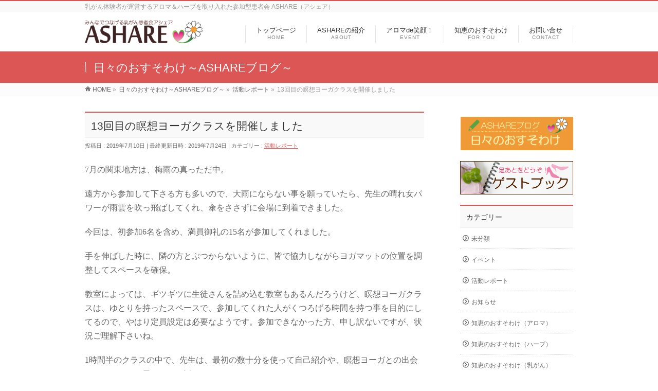

--- FILE ---
content_type: text/html; charset=UTF-8
request_url: http://ashare.jpn.org/event_report/20190706yoga/
body_size: 51104
content:
<!DOCTYPE html>
<!--[if IE]>
<meta http-equiv="X-UA-Compatible" content="IE=Edge">
<![endif]-->
<html xmlns:fb="http://ogp.me/ns/fb#" lang="ja">
<head>
<meta charset="UTF-8" />
<title>13回目の瞑想ヨーガクラスを開催しました | アロマ＆ハーブの乳がん患者会　ASHARE</title>
<link rel="start" href="http://ashare.jpn.org" title="HOME" />

<!--[if lte IE 8]>
<link rel="stylesheet" type="text/css" media="all" href="http://ashare.jpn.org/wp-content/themes/biz-vektor-child/style_oldie.css" />
<![endif]-->
<meta id="viewport" name="viewport" content="width=device-width, initial-scale=1">
<!--[if lt IE 9]><script src="http://ashare.jpn.org/wp-content/themes/biz-vektor/js/html5.js"></script><![endif]-->
<meta name="keywords" content="ASHARE,乳がん,患者会,アロマテラピー,アロマ,ハーブ,ヨガ,乳がん患者向けヨガ" />

<!-- All in One SEO Pack 2.3.11.3 by Michael Torbert of Semper Fi Web Design[-1,-1] -->
<meta name="description"  content="7月の関東地方は、梅雨の真っただ中。 遠方から参加して下さる方も多いので、大雨にならない事を願っていたら、先生の晴れ女パワーが雨雲を吹っ飛ばしてくれ、傘をささずに会場に到着できました。 今回は、初参加6名を含め、満員御礼の15名が参加してくれました。 手を伸ばした時に、隣の方とぶつからないように、皆で" />

<link rel="canonical" href="http://ashare.jpn.org/event_report/20190706yoga/" />
			<script>
			(function(i,s,o,g,r,a,m){i['GoogleAnalyticsObject']=r;i[r]=i[r]||function(){
			(i[r].q=i[r].q||[]).push(arguments)},i[r].l=1*new Date();a=s.createElement(o),
			m=s.getElementsByTagName(o)[0];a.async=1;a.src=g;m.parentNode.insertBefore(a,m)
			})(window,document,'script','//www.google-analytics.com/analytics.js','ga');

			ga('create', 'UA-75097817-1', 'auto');
			
			ga('send', 'pageview');
			</script>
<!-- /all in one seo pack -->
<link rel='dns-prefetch' href='//maxcdn.bootstrapcdn.com' />
<link rel='dns-prefetch' href='//fonts.googleapis.com' />
<link rel='dns-prefetch' href='//s.w.org' />
<link rel="alternate" type="application/rss+xml" title="アロマ＆ハーブの乳がん患者会　ASHARE &raquo; フィード" href="http://ashare.jpn.org/feed/" />
<link rel="alternate" type="application/rss+xml" title="アロマ＆ハーブの乳がん患者会　ASHARE &raquo; コメントフィード" href="http://ashare.jpn.org/comments/feed/" />
<link rel="alternate" type="application/rss+xml" title="アロマ＆ハーブの乳がん患者会　ASHARE &raquo; 13回目の瞑想ヨーガクラスを開催しました のコメントのフィード" href="http://ashare.jpn.org/event_report/20190706yoga/feed/" />
<meta name="description" content="7月の関東地方は、梅雨の真っただ中。遠方から参加して下さる方も多いので、大雨にならない事を願っていたら、先生の晴れ女パワーが雨雲を吹っ飛ばしてくれ、傘をささずに会場に到着できました。今回は、初参加6名を含め、満員御礼の15名が参加してくれました。手を伸ばした時に、隣の方とぶつからないように、皆で協力しながらヨガマットの位置を調整してスペースを確保。教室によっては、ギツギツに生徒さんを詰め込む教室もあるんだろうけど、瞑想ヨーガクラスは、ゆとりを持" />
<style type="text/css">.keyColorBG,.keyColorBGh:hover,.keyColor_bg,.keyColor_bg_hover:hover{background-color: #dd5656;}.keyColorCl,.keyColorClh:hover,.keyColor_txt,.keyColor_txt_hover:hover{color: #dd5656;}.keyColorBd,.keyColorBdh:hover,.keyColor_border,.keyColor_border_hover:hover{border-color: #dd5656;}.color_keyBG,.color_keyBGh:hover,.color_key_bg,.color_key_bg_hover:hover{background-color: #dd5656;}.color_keyCl,.color_keyClh:hover,.color_key_txt,.color_key_txt_hover:hover{color: #dd5656;}.color_keyBd,.color_keyBdh:hover,.color_key_border,.color_key_border_hover:hover{border-color: #dd5656;}</style>
		<script type="text/javascript">
			window._wpemojiSettings = {"baseUrl":"https:\/\/s.w.org\/images\/core\/emoji\/2.3\/72x72\/","ext":".png","svgUrl":"https:\/\/s.w.org\/images\/core\/emoji\/2.3\/svg\/","svgExt":".svg","source":{"concatemoji":"http:\/\/ashare.jpn.org\/wp-includes\/js\/wp-emoji-release.min.js?ver=4.8.25"}};
			!function(t,a,e){var r,i,n,o=a.createElement("canvas"),l=o.getContext&&o.getContext("2d");function c(t){var e=a.createElement("script");e.src=t,e.defer=e.type="text/javascript",a.getElementsByTagName("head")[0].appendChild(e)}for(n=Array("flag","emoji4"),e.supports={everything:!0,everythingExceptFlag:!0},i=0;i<n.length;i++)e.supports[n[i]]=function(t){var e,a=String.fromCharCode;if(!l||!l.fillText)return!1;switch(l.clearRect(0,0,o.width,o.height),l.textBaseline="top",l.font="600 32px Arial",t){case"flag":return(l.fillText(a(55356,56826,55356,56819),0,0),e=o.toDataURL(),l.clearRect(0,0,o.width,o.height),l.fillText(a(55356,56826,8203,55356,56819),0,0),e===o.toDataURL())?!1:(l.clearRect(0,0,o.width,o.height),l.fillText(a(55356,57332,56128,56423,56128,56418,56128,56421,56128,56430,56128,56423,56128,56447),0,0),e=o.toDataURL(),l.clearRect(0,0,o.width,o.height),l.fillText(a(55356,57332,8203,56128,56423,8203,56128,56418,8203,56128,56421,8203,56128,56430,8203,56128,56423,8203,56128,56447),0,0),e!==o.toDataURL());case"emoji4":return l.fillText(a(55358,56794,8205,9794,65039),0,0),e=o.toDataURL(),l.clearRect(0,0,o.width,o.height),l.fillText(a(55358,56794,8203,9794,65039),0,0),e!==o.toDataURL()}return!1}(n[i]),e.supports.everything=e.supports.everything&&e.supports[n[i]],"flag"!==n[i]&&(e.supports.everythingExceptFlag=e.supports.everythingExceptFlag&&e.supports[n[i]]);e.supports.everythingExceptFlag=e.supports.everythingExceptFlag&&!e.supports.flag,e.DOMReady=!1,e.readyCallback=function(){e.DOMReady=!0},e.supports.everything||(r=function(){e.readyCallback()},a.addEventListener?(a.addEventListener("DOMContentLoaded",r,!1),t.addEventListener("load",r,!1)):(t.attachEvent("onload",r),a.attachEvent("onreadystatechange",function(){"complete"===a.readyState&&e.readyCallback()})),(r=e.source||{}).concatemoji?c(r.concatemoji):r.wpemoji&&r.twemoji&&(c(r.twemoji),c(r.wpemoji)))}(window,document,window._wpemojiSettings);
		</script>
		<style type="text/css">
img.wp-smiley,
img.emoji {
	display: inline !important;
	border: none !important;
	box-shadow: none !important;
	height: 1em !important;
	width: 1em !important;
	margin: 0 .07em !important;
	vertical-align: -0.1em !important;
	background: none !important;
	padding: 0 !important;
}
</style>
<link rel='stylesheet' id='contact-form-7-css'  href='http://ashare.jpn.org/wp-content/plugins/contact-form-7/includes/css/styles.css?ver=4.6.1' type='text/css' media='all' />
<link rel='stylesheet' id='Biz_Vektor_common_style-css'  href='http://ashare.jpn.org/wp-content/themes/biz-vektor/css/bizvektor_common_min.css?ver=1.8.23' type='text/css' media='all' />
<link rel='stylesheet' id='Biz_Vektor_Design_style-css'  href='http://ashare.jpn.org/wp-content/themes/biz-vektor/design_skins/003/css/003.css?ver=1.8.23' type='text/css' media='all' />
<link rel='stylesheet' id='Biz_Vektor_plugin_sns_style-css'  href='http://ashare.jpn.org/wp-content/themes/biz-vektor/plugins/sns/style_bizvektor_sns.css?ver=4.8.25' type='text/css' media='all' />
<link rel='stylesheet' id='Biz_Vektor_add_font_awesome-css'  href='//maxcdn.bootstrapcdn.com/font-awesome/4.3.0/css/font-awesome.min.css?ver=4.8.25' type='text/css' media='all' />
<link rel='stylesheet' id='Biz_Vektor_add_web_fonts-css'  href='//fonts.googleapis.com/css?family=Droid+Sans%3A700%7CLato%3A900%7CAnton&#038;ver=4.8.25' type='text/css' media='all' />
<script type='text/javascript' src='http://ashare.jpn.org/wp-includes/js/jquery/jquery.js?ver=1.12.4'></script>
<script type='text/javascript' src='http://ashare.jpn.org/wp-includes/js/jquery/jquery-migrate.min.js?ver=1.4.1'></script>
<link rel='https://api.w.org/' href='http://ashare.jpn.org/wp-json/' />
<link rel="EditURI" type="application/rsd+xml" title="RSD" href="http://ashare.jpn.org/xmlrpc.php?rsd" />
<link rel="wlwmanifest" type="application/wlwmanifest+xml" href="http://ashare.jpn.org/wp-includes/wlwmanifest.xml" /> 
<link rel='prev' title='残席わずかになりました。7月瞑想ヨーガクラス＆アロマde笑顔！' href='http://ashare.jpn.org/oshirase/201906info/' />
<link rel='next' title='「アロマde笑顔」で夏を快適に♪' href='http://ashare.jpn.org/event_report/201907aroma/' />
<link rel='shortlink' href='http://ashare.jpn.org/?p=3556' />
<link rel="alternate" type="application/json+oembed" href="http://ashare.jpn.org/wp-json/oembed/1.0/embed?url=http%3A%2F%2Fashare.jpn.org%2Fevent_report%2F20190706yoga%2F" />
<link rel="alternate" type="text/xml+oembed" href="http://ashare.jpn.org/wp-json/oembed/1.0/embed?url=http%3A%2F%2Fashare.jpn.org%2Fevent_report%2F20190706yoga%2F&#038;format=xml" />
<!-- [ BizVektor OGP ] -->
<meta property="og:site_name" content="アロマ＆ハーブの乳がん患者会　ASHARE" />
<meta property="og:url" content="http://ashare.jpn.org/event_report/20190706yoga/" />
<meta property="fb:app_id" content="" />
<meta property="og:type" content="article" />
<meta property="og:image" content="http://ashare.jpn.org/wp-content/uploads/2018/09/201907yoga_top.png" />
<meta property="og:title" content="13回目の瞑想ヨーガクラスを開催しました | アロマ＆ハーブの乳がん患者会　ASHARE" />
<meta property="og:description" content="7月の関東地方は、梅雨の真っただ中。  遠方から参加して下さる方も多いので、大雨にならない事を願っていたら、先生の晴れ女パワーが雨雲を吹っ飛ばしてくれ、傘をささずに会場に到着できました。  今回は、初参加6名を含め、満員御礼の15名が参加してくれました。  手を伸ばした時に、隣の方とぶつからないように、皆で協力しながらヨガマットの位置を調整してスペースを確保。  教室によっては、ギツギツに生徒さんを詰め込む教室もあるんだろうけど、瞑想ヨーガクラスは、ゆとりを持" />
<!-- [ /BizVektor OGP ] -->
<!--[if lte IE 8]>
<link rel="stylesheet" type="text/css" media="all" href="http://ashare.jpn.org/wp-content/themes/biz-vektor/design_skins/003/css/003_oldie.css" />
<![endif]-->
<style type="text/css">
/*-------------------------------------------*/
/*	sidebar child menu display
/*-------------------------------------------*/
#sideTower	ul.localNavi ul.children	{ display:none; }
#sideTower	ul.localNavi li.current_page_ancestor	ul.children,
#sideTower	ul.localNavi li.current_page_item		ul.children,
#sideTower	ul.localNavi li.current-cat				ul.children{ display:block; }
</style>
	<link rel="pingback" href="http://ashare.jpn.org/xmlrpc.php" />
		<style type="text/css">.recentcomments a{display:inline !important;padding:0 !important;margin:0 !important;}</style>
		<link rel="icon" href="http://ashare.jpn.org/wp-content/uploads/2016/03/g104.png" sizes="32x32" />
<link rel="icon" href="http://ashare.jpn.org/wp-content/uploads/2016/03/g104.png" sizes="192x192" />
<link rel="apple-touch-icon-precomposed" href="http://ashare.jpn.org/wp-content/uploads/2016/03/g104.png" />
<meta name="msapplication-TileImage" content="http://ashare.jpn.org/wp-content/uploads/2016/03/g104.png" />
		<style type="text/css">

a { color:#dd5858 }

#searchform input[type=submit],
p.form-submit input[type=submit],
form#searchform input#searchsubmit,
.content form input.wpcf7-submit,
#confirm-button input,
a.btn,
.linkBtn a,
input[type=button],
input[type=submit],
.sideTower li#sideContact.sideBnr a,
.content .infoList .rssBtn a { background-color:#dd5656; }

.moreLink a { border-left-color:#dd5656; }
.moreLink a:hover { background-color:#dd5656; }
.moreLink a:after { color:#dd5656; }
.moreLink a:hover:after { color:#fff; }

#headerTop { border-top-color:#dd5656; }

.headMainMenu li:hover { color:#dd5656; }
.headMainMenu li > a:hover,
.headMainMenu li.current_page_item > a { color:#dd5656; }

#pageTitBnr { background-color:#dd5656; }

.content h2,
.content h1.contentTitle,
.content h1.entryPostTitle,
.sideTower h3.localHead,
.sideWidget h4  { border-top-color:#dd5656; }

.content h3:after,
.content .child_page_block h4:after { border-bottom-color:#dd5656; }

.sideTower li#sideContact.sideBnr a:hover,
.content .infoList .rssBtn a:hover,
form#searchform input#searchsubmit:hover { background-color:#dd5858; }

#panList .innerBox ul a:hover { color:#dd5858; }

.content .mainFootContact p.mainFootTxt span.mainFootTel { color:#dd5656; }
.content .mainFootContact .mainFootBt a { background-color:#dd5656; }
.content .mainFootContact .mainFootBt a:hover { background-color:#dd5858; }

.content .infoList .infoCate a { background-color:fff5f5;color:#dd5656; }
.content .infoList .infoCate a:hover { background-color:#dd5858; }

.paging span,
.paging a	{ color:#dd5656;border-color:#dd5656; }
.paging span.current,
.paging a:hover	{ background-color:#dd5656; }

/* アクティブのページ */
.sideTower .sideWidget li > a:hover,
.sideTower .sideWidget li.current_page_item > a,
.sideTower .sideWidget li.current-cat > a	{ color:#dd5656; background-color:fff5f5; }

.sideTower .ttBoxSection .ttBox a:hover { color:#dd5656; }

#footMenu { border-top-color:#dd5656; }
#footMenu .menu li a:hover { color:#dd5656 }

@media (min-width: 970px) {
.headMainMenu li:hover li a:hover { color:#333; }
.headMainMenu li.current-page-item a,
.headMainMenu li.current_page_item a,
.headMainMenu li.current-menu-ancestor a,
.headMainMenu li.current-page-ancestor a { color:#333;}
.headMainMenu li.current-page-item a span,
.headMainMenu li.current_page_item a span,
.headMainMenu li.current-menu-ancestor a span,
.headMainMenu li.current-page-ancestor a span { color:#dd5656; }
}

</style>
<!--[if lte IE 8]>
<style type="text/css">
.headMainMenu li:hover li a:hover { color:#333; }
.headMainMenu li.current-page-item a,
.headMainMenu li.current_page_item a,
.headMainMenu li.current-menu-ancestor a,
.headMainMenu li.current-page-ancestor a { color:#333;}
.headMainMenu li.current-page-item a span,
.headMainMenu li.current_page_item a span,
.headMainMenu li.current-menu-ancestor a span,
.headMainMenu li.current-page-ancestor a span { color:#dd5656; }
</style>
<![endif]-->
<style type="text/css">
/*-------------------------------------------*/
/*	font
/*-------------------------------------------*/
h1,h2,h3,h4,h4,h5,h6,#header #site-title,#pageTitBnr #pageTitInner #pageTit,#content .leadTxt,#sideTower .localHead {font-family: "ヒラギノ角ゴ Pro W3","Hiragino Kaku Gothic Pro","メイリオ",Meiryo,Osaka,"ＭＳ Ｐゴシック","MS PGothic",sans-serif; }
#pageTitBnr #pageTitInner #pageTit { font-weight:lighter; }
#gMenu .menu li a strong {font-family: "ヒラギノ角ゴ Pro W3","Hiragino Kaku Gothic Pro","メイリオ",Meiryo,Osaka,"ＭＳ Ｐゴシック","MS PGothic",sans-serif; }
</style>
<link rel="stylesheet" href="http://ashare.jpn.org/wp-content/themes/biz-vektor-child/style.css" type="text/css" media="all" />
<style type="text/css">
#content p{
	font-size:16px;
	font-family:'メイリオ',Meiryo;
}</style>
	<script type="text/javascript">
  var _gaq = _gaq || [];
  _gaq.push(['_setAccount', 'UA-75097817-1']);
  _gaq.push(['_trackPageview']);
    (function() {
	var ga = document.createElement('script'); ga.type = 'text/javascript'; ga.async = true;
	ga.src = ('https:' == document.location.protocol ? 'https://ssl' : 'http://www') + '.google-analytics.com/ga.js';
	var s = document.getElementsByTagName('script')[0]; s.parentNode.insertBefore(ga, s);
  })();
</script>
</head>

<body class="post-template-default single single-post postid-3556 single-format-standard two-column right-sidebar">

<div id="fb-root"></div>

<div id="wrap">

<!--[if lte IE 8]>
<div id="eradi_ie_box">
<div class="alert_title">ご利用の <span style="font-weight: bold;">Internet Exproler</span> は古すぎます。</div>
<p>あなたがご利用の Internet Explorer はすでにサポートが終了しているため、正しい表示・動作を保証しておりません。<br />
古い Internet Exproler はセキュリティーの観点からも、<a href="https://www.microsoft.com/ja-jp/windows/lifecycle/iesupport/" target="_blank" >新しいブラウザに移行する事が強く推奨されています。</a><br />
<a href="http://windows.microsoft.com/ja-jp/internet-explorer/" target="_blank" >最新のInternet Exproler</a> や <a href="https://www.microsoft.com/ja-jp/windows/microsoft-edge" target="_blank" >Edge</a> を利用するか、<a href="https://www.google.co.jp/chrome/browser/index.html" target="_blank">Chrome</a> や <a href="https://www.mozilla.org/ja/firefox/new/" target="_blank">Firefox</a> など、より早くて快適なブラウザをご利用ください。</p>
</div>
<![endif]-->

<!-- [ #headerTop ] -->
<div id="headerTop">
<div class="innerBox">
<div id="site-description">乳がん体験者が運営するアロマ＆ハーブを取り入れた参加型患者会 ASHARE（アシェア）</div>
</div>
</div><!-- [ /#headerTop ] -->

<!-- [ #header ] -->
<div id="header">
<div id="headerInner" class="innerBox">
<!-- [ #headLogo ] -->
<div id="site-title">
<a href="http://ashare.jpn.org/" title="アロマ＆ハーブの乳がん患者会　ASHARE" rel="home">
<img src="http://ashare.jpn.org/wp-content/uploads/2016/03/top_logonew.png" alt="アロマ＆ハーブの乳がん患者会　ASHARE" /></a>
</div>
<!-- [ /#headLogo ] -->

<!-- [ #headContact ] -->

	<!-- [ #gMenu ] -->
	<div id="gMenu">
	<div id="gMenuInner" class="innerBox">
	<h3 class="assistive-text" onclick="showHide('header');"><span>MENU</span></h3>
	<div class="skip-link screen-reader-text">
		<a href="#content" title="メニューを飛ばす">メニューを飛ばす</a>
	</div>
<div class="headMainMenu">
<div class="menu-headernavigation-container"><ul id="menu-headernavigation" class="menu"><li id="menu-item-544" class="menu-item menu-item-type-post_type menu-item-object-page menu-item-home"><a href="http://ashare.jpn.org/"><strong>トップページ</strong><span>HOME</span></a></li>
<li id="menu-item-583" class="menu-item menu-item-type-post_type menu-item-object-page menu-item-has-children"><a href="http://ashare.jpn.org/about/"><strong>ASHAREの紹介</strong><span>ABOUT</span></a>
<ul  class="sub-menu">
	<li id="menu-item-910" class="menu-item menu-item-type-post_type menu-item-object-page"><a href="http://ashare.jpn.org/about/for_patient/">乳がん患者さんへ</a></li>
	<li id="menu-item-911" class="menu-item menu-item-type-post_type menu-item-object-page"><a href="http://ashare.jpn.org/about/pinkribon/">団体・企業のピンクリボン運動ご担当者様へ</a></li>
	<li id="menu-item-1407" class="menu-item menu-item-type-post_type menu-item-object-page"><a href="http://ashare.jpn.org/about/member/">メンバー紹介</a></li>
</ul>
</li>
<li id="menu-item-584" class="menu-item menu-item-type-post_type menu-item-object-page menu-item-has-children"><a href="http://ashare.jpn.org/events/"><strong>アロマde笑顔！</strong><span>EVENT</span></a>
<ul  class="sub-menu">
	<li id="menu-item-1408" class="menu-item menu-item-type-post_type menu-item-object-page"><a href="http://ashare.jpn.org/events/event_details/">講習内容のご紹介</a></li>
	<li id="menu-item-4179" class="menu-item menu-item-type-post_type menu-item-object-page"><a href="http://ashare.jpn.org/events/aromadesmile_top/">アロマde笑顔！講習会</a></li>
	<li id="menu-item-5314" class="menu-item menu-item-type-post_type menu-item-object-page"><a href="http://ashare.jpn.org/events/m_yoga/">乳がん患者さんのための瞑想ヨーガ</a></li>
	<li id="menu-item-1406" class="menu-item menu-item-type-post_type menu-item-object-page"><a href="http://ashare.jpn.org/events/peer_support/">乳がんピアサポート</a></li>
</ul>
</li>
<li id="menu-item-4446" class="menu-item menu-item-type-post_type menu-item-object-page"><a href="http://ashare.jpn.org/share/"><strong>知恵のおすそわけ</strong><span>FOR YOU</span></a></li>
<li id="menu-item-4445" class="menu-item menu-item-type-post_type menu-item-object-page"><a href="http://ashare.jpn.org/contact/"><strong>お問い合せ</strong><span>CONTACT</span></a></li>
</ul></div>
</div>
</div><!-- [ /#gMenuInner ] -->
	</div>
	<!-- [ /#gMenu ] -->
<!-- [ /#headContact ] -->

</div>
<!-- #headerInner -->
</div>
<!-- [ /#header ] -->



<div id="pageTitBnr">
<div class="innerBox">
<div id="pageTitInner">
<div id="pageTit">
日々のおすそわけ～ASHAREブログ～</div>
</div><!-- [ /#pageTitInner ] -->
</div>
</div><!-- [ /#pageTitBnr ] -->
<!-- [ #panList ] -->
<div id="panList">
<div id="panListInner" class="innerBox">
<ul><li id="panHome"><a href="http://ashare.jpn.org"><span>HOME</span></a> &raquo; </li><li itemscope itemtype="http://data-vocabulary.org/Breadcrumb"><a href="http://ashare.jpn.org/blog/" itemprop="url"><span itemprop="title">日々のおすそわけ～ASHAREブログ～</span></a> &raquo; </li><li itemscope itemtype="http://data-vocabulary.org/Breadcrumb"><a href="http://ashare.jpn.org/category/event_report/" itemprop="url"><span itemprop="title">活動レポート</span></a> &raquo; </li><li><span>13回目の瞑想ヨーガクラスを開催しました</span></li></ul></div>
</div>
<!-- [ /#panList ] -->

<div id="main">
<!-- [ #container ] -->
<div id="container" class="innerBox">
	<!-- [ #content ] -->
	<div id="content" class="content">

<!-- [ #post- ] -->
<div id="post-3556" class="post-3556 post type-post status-publish format-standard has-post-thumbnail hentry category-event_report">
		<h1 class="entryPostTitle entry-title">13回目の瞑想ヨーガクラスを開催しました</h1>
	<div class="entry-meta">
<span class="published">投稿日 : 2019年7月10日</span>
<span class="updated entry-meta-items">最終更新日時 : 2019年7月24日</span>
<span class="vcard author entry-meta-items">投稿者 : <span class="fn">azumi_ukki</span></span>
<span class="tags entry-meta-items">カテゴリー :  <a href="http://ashare.jpn.org/category/event_report/" rel="tag">活動レポート</a></span>
</div>
<!-- .entry-meta -->	<div class="entry-content post-content">
		<p>7月の関東地方は、梅雨の真っただ中。</p>
<p>遠方から参加して下さる方も多いので、大雨にならない事を願っていたら、先生の晴れ女パワーが雨雲を吹っ飛ばしてくれ、傘をささずに会場に到着できました。</p>
<p>今回は、初参加6名を含め、満員御礼の15名が参加してくれました。</p>
<p>手を伸ばした時に、隣の方とぶつからないように、皆で協力しながらヨガマットの位置を調整してスペースを確保。</p>
<p>教室によっては、ギツギツに生徒さんを詰め込む教室もあるんだろうけど、瞑想ヨーガクラスは、ゆとりを持ったスペースで、参加してくれた人がくつろげる時間を持つ事を目的にしてるので、やはり定員設定は必要なようです。参加できなかった方、申し訳ないですが、状況ご理解下さいね。</p>
<p>1時間半のクラスの中で、先生は、最初の数十分を使って自己紹介や、瞑想ヨーガとの出会いや、ヨーガの思いなどを話してくれます。</p>
<p>何度聞いても、聞き飽きる事はありませんが、今回先生が</p>
<p>「傍から見たら、再発転移し、エンドレスの治療をして、髪の毛も無くなって、可哀そうな人と思われるかもしれないけど、あんがい、今、幸せなんですよね」とサラリと言われた言葉に、涙腺崩壊状態になってしまった。</p>
<p>「今、幸せ」と言える人生って素敵だし、私もそういう人生にしたいと強く思いました。</p>
<p>マントラ付きのヨーガや、キールタンを全員で歌う事は勿論楽しいけれど、先生の言葉が、心に響き、心の栄養も頂いてます。</p>
<p><img class="alignnone size-medium wp-image-3560" src="http://ashare.jpn.org/wp-content/uploads/2019/07/IMG_0706-300x169.jpg" alt="" width="300" height="169" srcset="http://ashare.jpn.org/wp-content/uploads/2019/07/IMG_0706-300x169.jpg 300w, http://ashare.jpn.org/wp-content/uploads/2019/07/IMG_0706-768x432.jpg 768w, http://ashare.jpn.org/wp-content/uploads/2019/07/IMG_0706-1024x576.jpg 1024w" sizes="(max-width: 300px) 100vw, 300px" /></p>
<p>ヨガ終了後は、ランチ会場に移ってお食事とお喋り。</p>
<p>午後に「アロマde笑顔」の講習会を予定していたので、ランチから講習会に参加される方も加わり、大ランチ大会になりました。</p>
<p>人数が多かったので、全員の自己紹介はできなかったけど、テーブルごとに話が盛り上がり、笑い声があちこちのテーブルから聞こえてきました。</p>
<p>一人で参加してくれる方が多いので、受付の時は皆さん緊張した表情ですが、ヨガが終了時には、やわらかな表情になり、ランチ会場では周りの方と元気にお話している様子を見ると、スタッフ一同嬉しい気持ちになります。</p>
<p>瞑想ヨーガクラスは、8月、9月はお休みを頂き、10月に開催する予定です。</p>
		
		<div class="entry-utility">
					</div>
		<!-- .entry-utility -->
	</div><!-- .entry-content -->



<div id="nav-below" class="navigation">
	<div class="nav-previous"><a href="http://ashare.jpn.org/oshirase/201906info/" rel="prev"><span class="meta-nav">&larr;</span> 残席わずかになりました。7月瞑想ヨーガクラス＆アロマde笑顔！</a></div>
	<div class="nav-next"><a href="http://ashare.jpn.org/event_report/201907aroma/" rel="next">「アロマde笑顔」で夏を快適に♪ <span class="meta-nav">&rarr;</span></a></div>
</div><!-- #nav-below -->
</div>
<!-- [ /#post- ] -->


<div id="comments">




	<div id="respond" class="comment-respond">
		<h3 id="reply-title" class="comment-reply-title">コメントを残す <small><a rel="nofollow" id="cancel-comment-reply-link" href="/event_report/20190706yoga/#respond" style="display:none;">コメントをキャンセル</a></small></h3>			<form action="http://ashare.jpn.org/wp-comments-post.php" method="post" id="commentform" class="comment-form">
				<p class="comment-notes"><span id="email-notes">メールアドレスが公開されることはありません。</span></p><p class="comment-form-comment"><label for="comment">コメント</label> <textarea id="comment" name="comment" cols="45" rows="8" maxlength="65525" aria-required="true" required="required"></textarea></p><p class="comment-form-author"><label for="author">名前</label> <input id="author" name="author" type="text" value="" size="30" maxlength="245" /></p>
<p class="comment-form-email"><label for="email">メール</label> <input id="email" name="email" type="text" value="" size="30" maxlength="100" aria-describedby="email-notes" /></p>
<p class="comment-form-url"><label for="url">サイト</label> <input id="url" name="url" type="text" value="" size="30" maxlength="200" /></p>
<p class="form-submit"><input name="submit" type="submit" id="submit" class="submit" value="コメントを送信" /> <input type='hidden' name='comment_post_ID' value='3556' id='comment_post_ID' />
<input type='hidden' name='comment_parent' id='comment_parent' value='0' />
</p><p style="display: none;"><input type="hidden" id="akismet_comment_nonce" name="akismet_comment_nonce" value="c7f268d92c" /></p><p style="display: none;"><input type="hidden" id="ak_js" name="ak_js" value="216"/></p>			</form>
			</div><!-- #respond -->
	
</div><!-- #comments -->



</div>
<!-- [ /#content ] -->

<!-- [ #sideTower ] -->
<div id="sideTower" class="sideTower">
<div class="sideWidget widget widget_text" id="text-4">			<div class="textwidget"><a href="http://ashare.jpn.org/blog/"><img class="alignleft wp-image-1093 size-full" src="http://ashare.jpn.org/wp-content/uploads/2016/01/side_b03.png" alt="ASHAREブログへ" width="219" height="65" /></a>
<br>
<a href="http://ashare.jpn.org/guest_book/guest-book/"><img class="alignnone size-full wp-image-1543" src="http://ashare.jpn.org/wp-content/uploads/2016/01/mb_guestbook.png" alt="mb_guestbook" width="220" height="65" /></a></div>
		</div>	<div class="localSection sideWidget">
	<div class="sectionBox">
		<h3 class="localHead">カテゴリー</h3>
		<ul class="localNavi">
				<li class="cat-item cat-item-1"><a href="http://ashare.jpn.org/category/%e6%9c%aa%e5%88%86%e9%a1%9e/" >未分類</a>
</li>
	<li class="cat-item cat-item-3"><a href="http://ashare.jpn.org/category/event/" title="講習会やイベントのお知らせ・紹介です。">イベント</a>
</li>
	<li class="cat-item cat-item-12"><a href="http://ashare.jpn.org/category/event_report/" title="ASHAREの活動レポートです。">活動レポート</a>
</li>
	<li class="cat-item cat-item-13"><a href="http://ashare.jpn.org/category/oshirase/" title="ASHAREからのお知らせです">お知らせ</a>
</li>
	<li class="cat-item cat-item-18"><a href="http://ashare.jpn.org/category/share_aroma/" title="私達が日々取り入れているアロマグッズやクラフトの紹介">知恵のおすそわけ（アロマ）</a>
</li>
	<li class="cat-item cat-item-19"><a href="http://ashare.jpn.org/category/share_herb/" title="ハーブのお役立ち情報をいれていきます。
暮らしに美味しく取り入れられる手軽な方法をご紹介">知恵のおすそわけ（ハーブ）</a>
</li>
	<li class="cat-item cat-item-20"><a href="http://ashare.jpn.org/category/for_patient/" title="乳がん患者さん向けの体験＆経験談やお役立ち情報">知恵のおすそわけ（乳がん）</a>
</li>
	<li class="cat-item cat-item-21"><a href="http://ashare.jpn.org/category/pinkribon/" title="ピンクリボン運動への参加や乳がん体験者としての経験を生かしたボランティア活動">ピンクリボン運動</a>
</li>
	<li class="cat-item cat-item-22"><a href="http://ashare.jpn.org/category/bc_topices/" title="乳がんに関するニュースや話題をとりあげます。">乳がんのニュース･話題</a>
</li>
	<li class="cat-item cat-item-23"><a href="http://ashare.jpn.org/category/guest_book/" title="質問・相談・感想なんでもOK！
足あと残して下さいね♪">ゲストブック</a>
</li>
	<li class="cat-item cat-item-24"><a href="http://ashare.jpn.org/category/%e7%9e%91%e6%83%b3%e3%83%a8%e3%83%bc%e3%82%ac%e3%82%af%e3%83%a9%e3%82%b9/" >瞑想ヨーガクラス</a>
</li>
		</ul>
	</div>
	</div>
	<div class="sideWidget"><h3 class="localHead">最近の投稿</h3><div class="ttBoxSection">				<div class="ttBox" id="post-3556">
									<div class="ttBoxTxt ttBoxRight"><a href="http://ashare.jpn.org/event_report/%e5%a4%9c%e3%81%ae%e7%9e%91%e6%83%b3%e3%83%a8%e3%83%bc%e3%82%ac%e9%96%8b%e5%82%ac/">夜の瞑想ヨーガ開催</a></div>
					<div class="ttBoxThumb ttBoxLeft"><a href="http://ashare.jpn.org/event_report/%e5%a4%9c%e3%81%ae%e7%9e%91%e6%83%b3%e3%83%a8%e3%83%bc%e3%82%ac%e9%96%8b%e5%82%ac/"><img width="200" height="200" src="http://ashare.jpn.org/wp-content/uploads/2023/05/750626-200x200.png" class="attachment-post-thumbnail size-post-thumbnail wp-post-image" alt="" srcset="http://ashare.jpn.org/wp-content/uploads/2023/05/750626-200x200.png 200w, http://ashare.jpn.org/wp-content/uploads/2023/05/750626-150x150.png 150w, http://ashare.jpn.org/wp-content/uploads/2023/05/750626-300x300.png 300w, http://ashare.jpn.org/wp-content/uploads/2023/05/750626.png 625w" sizes="(max-width: 200px) 100vw, 200px" /></a></div>
								</div>
							<div class="ttBox" id="post-3556">
									<div class="ttBoxTxt ttBoxRight"><a href="http://ashare.jpn.org/event_report/251108myoga/">＜瞑想ヨーガ＞秋クラスを開催しました</a></div>
					<div class="ttBoxThumb ttBoxLeft"><a href="http://ashare.jpn.org/event_report/251108myoga/"><img width="200" height="198" src="http://ashare.jpn.org/wp-content/uploads/2024/10/202411img-200x198.png" class="attachment-post-thumbnail size-post-thumbnail wp-post-image" alt="" srcset="http://ashare.jpn.org/wp-content/uploads/2024/10/202411img-200x198.png 200w, http://ashare.jpn.org/wp-content/uploads/2024/10/202411img-150x150.png 150w" sizes="(max-width: 200px) 100vw, 200px" /></a></div>
								</div>
							<div class="ttBox" id="post-3556">
									<div class="ttBoxTxt ttBoxRight"><a href="http://ashare.jpn.org/event_report/%e7%9e%91%e6%83%b3%e3%83%a8%e3%83%bc%e3%82%ac%e3%80%80%e3%83%8f%e3%82%a4%e3%83%96%e3%83%aa%e3%83%83%e3%83%88%e3%82%af%e3%83%a9%e3%82%b9%e3%82%92%e9%96%8b%e5%82%ac%e3%81%97%e3%81%be%e3%81%97%e3%81%9f/">瞑想ヨーガ　ハイブリットクラスを開催しました</a></div>
					<div class="ttBoxThumb ttBoxLeft"><a href="http://ashare.jpn.org/event_report/%e7%9e%91%e6%83%b3%e3%83%a8%e3%83%bc%e3%82%ac%e3%80%80%e3%83%8f%e3%82%a4%e3%83%96%e3%83%aa%e3%83%83%e3%83%88%e3%82%af%e3%83%a9%e3%82%b9%e3%82%92%e9%96%8b%e5%82%ac%e3%81%97%e3%81%be%e3%81%97%e3%81%9f/"><img width="200" height="200" src="http://ashare.jpn.org/wp-content/uploads/2025/06/2025summer_big-200x200.png" class="attachment-post-thumbnail size-post-thumbnail wp-post-image" alt="" srcset="http://ashare.jpn.org/wp-content/uploads/2025/06/2025summer_big-200x200.png 200w, http://ashare.jpn.org/wp-content/uploads/2025/06/2025summer_big-150x150.png 150w" sizes="(max-width: 200px) 100vw, 200px" /></a></div>
								</div>
							<div class="ttBox" id="post-3556">
									<div class="ttBoxTxt ttBoxRight"><a href="http://ashare.jpn.org/event_report/%e3%82%a2%e3%83%ad%e3%83%9ede%e7%ac%91%e9%a1%94%e8%ac%9b%e5%ba%a7%e3%80%80%e6%bc%a2%e6%96%b9%e7%9a%84%e8%80%83%e5%af%9f%ef%bc%9c%e6%98%a5%e3%81%ae%e9%a4%8a%e7%94%9f%ef%bc%9e%e9%96%8b%e5%82%ac/">アロマde笑顔講座　漢方的考察＜春の養生＞開催</a></div>
					<div class="ttBoxThumb ttBoxLeft"><a href="http://ashare.jpn.org/event_report/%e3%82%a2%e3%83%ad%e3%83%9ede%e7%ac%91%e9%a1%94%e8%ac%9b%e5%ba%a7%e3%80%80%e6%bc%a2%e6%96%b9%e7%9a%84%e8%80%83%e5%af%9f%ef%bc%9c%e6%98%a5%e3%81%ae%e9%a4%8a%e7%94%9f%ef%bc%9e%e9%96%8b%e5%82%ac/"><img width="200" height="200" src="http://ashare.jpn.org/wp-content/uploads/2025/02/kannpou-200x200.png" class="attachment-post-thumbnail size-post-thumbnail wp-post-image" alt="" srcset="http://ashare.jpn.org/wp-content/uploads/2025/02/kannpou-200x200.png 200w, http://ashare.jpn.org/wp-content/uploads/2025/02/kannpou-150x150.png 150w" sizes="(max-width: 200px) 100vw, 200px" /></a></div>
								</div>
							<div class="ttBox" id="post-3556">
									<div class="ttBoxTxt ttBoxRight"><a href="http://ashare.jpn.org/event_report/202411yoga_report/">ハイブリット形式の瞑想ヨーガ＜トライアルコース＞を開催しました♪　</a></div>
					<div class="ttBoxThumb ttBoxLeft"><a href="http://ashare.jpn.org/event_report/202411yoga_report/"><img width="200" height="198" src="http://ashare.jpn.org/wp-content/uploads/2024/10/202411img-200x198.png" class="attachment-post-thumbnail size-post-thumbnail wp-post-image" alt="" srcset="http://ashare.jpn.org/wp-content/uploads/2024/10/202411img-200x198.png 200w, http://ashare.jpn.org/wp-content/uploads/2024/10/202411img-150x150.png 150w" sizes="(max-width: 200px) 100vw, 200px" /></a></div>
								</div>
			</div></div>	<div class="localSection sideWidget">
	<div class="sectionBox">
		<h3 class="localHead">月別アーカイブ</h3>
		<ul class="localNavi">
				<li><a href='http://ashare.jpn.org/2025/12/?post_type=post'>2025年12月</a></li>
	<li><a href='http://ashare.jpn.org/2025/11/?post_type=post'>2025年11月</a></li>
	<li><a href='http://ashare.jpn.org/2025/07/?post_type=post'>2025年7月</a></li>
	<li><a href='http://ashare.jpn.org/2025/02/?post_type=post'>2025年2月</a></li>
	<li><a href='http://ashare.jpn.org/2024/12/?post_type=post'>2024年12月</a></li>
	<li><a href='http://ashare.jpn.org/2024/07/?post_type=post'>2024年7月</a></li>
	<li><a href='http://ashare.jpn.org/2024/06/?post_type=post'>2024年6月</a></li>
	<li><a href='http://ashare.jpn.org/2024/03/?post_type=post'>2024年3月</a></li>
	<li><a href='http://ashare.jpn.org/2024/02/?post_type=post'>2024年2月</a></li>
	<li><a href='http://ashare.jpn.org/2023/12/?post_type=post'>2023年12月</a></li>
	<li><a href='http://ashare.jpn.org/2023/11/?post_type=post'>2023年11月</a></li>
	<li><a href='http://ashare.jpn.org/2023/10/?post_type=post'>2023年10月</a></li>
	<li><a href='http://ashare.jpn.org/2023/09/?post_type=post'>2023年9月</a></li>
	<li><a href='http://ashare.jpn.org/2023/08/?post_type=post'>2023年8月</a></li>
	<li><a href='http://ashare.jpn.org/2023/07/?post_type=post'>2023年7月</a></li>
	<li><a href='http://ashare.jpn.org/2023/06/?post_type=post'>2023年6月</a></li>
	<li><a href='http://ashare.jpn.org/2023/05/?post_type=post'>2023年5月</a></li>
	<li><a href='http://ashare.jpn.org/2023/04/?post_type=post'>2023年4月</a></li>
	<li><a href='http://ashare.jpn.org/2023/03/?post_type=post'>2023年3月</a></li>
	<li><a href='http://ashare.jpn.org/2023/02/?post_type=post'>2023年2月</a></li>
	<li><a href='http://ashare.jpn.org/2023/01/?post_type=post'>2023年1月</a></li>
	<li><a href='http://ashare.jpn.org/2022/12/?post_type=post'>2022年12月</a></li>
	<li><a href='http://ashare.jpn.org/2022/11/?post_type=post'>2022年11月</a></li>
	<li><a href='http://ashare.jpn.org/2022/10/?post_type=post'>2022年10月</a></li>
	<li><a href='http://ashare.jpn.org/2022/09/?post_type=post'>2022年9月</a></li>
	<li><a href='http://ashare.jpn.org/2022/08/?post_type=post'>2022年8月</a></li>
	<li><a href='http://ashare.jpn.org/2022/07/?post_type=post'>2022年7月</a></li>
	<li><a href='http://ashare.jpn.org/2022/06/?post_type=post'>2022年6月</a></li>
	<li><a href='http://ashare.jpn.org/2022/05/?post_type=post'>2022年5月</a></li>
	<li><a href='http://ashare.jpn.org/2022/04/?post_type=post'>2022年4月</a></li>
	<li><a href='http://ashare.jpn.org/2022/03/?post_type=post'>2022年3月</a></li>
	<li><a href='http://ashare.jpn.org/2022/02/?post_type=post'>2022年2月</a></li>
	<li><a href='http://ashare.jpn.org/2022/01/?post_type=post'>2022年1月</a></li>
	<li><a href='http://ashare.jpn.org/2021/12/?post_type=post'>2021年12月</a></li>
	<li><a href='http://ashare.jpn.org/2021/11/?post_type=post'>2021年11月</a></li>
	<li><a href='http://ashare.jpn.org/2021/10/?post_type=post'>2021年10月</a></li>
	<li><a href='http://ashare.jpn.org/2021/08/?post_type=post'>2021年8月</a></li>
	<li><a href='http://ashare.jpn.org/2021/07/?post_type=post'>2021年7月</a></li>
	<li><a href='http://ashare.jpn.org/2021/06/?post_type=post'>2021年6月</a></li>
	<li><a href='http://ashare.jpn.org/2021/05/?post_type=post'>2021年5月</a></li>
	<li><a href='http://ashare.jpn.org/2021/04/?post_type=post'>2021年4月</a></li>
	<li><a href='http://ashare.jpn.org/2021/03/?post_type=post'>2021年3月</a></li>
	<li><a href='http://ashare.jpn.org/2021/02/?post_type=post'>2021年2月</a></li>
	<li><a href='http://ashare.jpn.org/2021/01/?post_type=post'>2021年1月</a></li>
	<li><a href='http://ashare.jpn.org/2020/12/?post_type=post'>2020年12月</a></li>
	<li><a href='http://ashare.jpn.org/2020/11/?post_type=post'>2020年11月</a></li>
	<li><a href='http://ashare.jpn.org/2020/09/?post_type=post'>2020年9月</a></li>
	<li><a href='http://ashare.jpn.org/2020/07/?post_type=post'>2020年7月</a></li>
	<li><a href='http://ashare.jpn.org/2020/06/?post_type=post'>2020年6月</a></li>
	<li><a href='http://ashare.jpn.org/2020/05/?post_type=post'>2020年5月</a></li>
	<li><a href='http://ashare.jpn.org/2020/03/?post_type=post'>2020年3月</a></li>
	<li><a href='http://ashare.jpn.org/2020/02/?post_type=post'>2020年2月</a></li>
	<li><a href='http://ashare.jpn.org/2019/12/?post_type=post'>2019年12月</a></li>
	<li><a href='http://ashare.jpn.org/2019/11/?post_type=post'>2019年11月</a></li>
	<li><a href='http://ashare.jpn.org/2019/10/?post_type=post'>2019年10月</a></li>
	<li><a href='http://ashare.jpn.org/2019/08/?post_type=post'>2019年8月</a></li>
	<li><a href='http://ashare.jpn.org/2019/07/?post_type=post'>2019年7月</a></li>
	<li><a href='http://ashare.jpn.org/2019/06/?post_type=post'>2019年6月</a></li>
	<li><a href='http://ashare.jpn.org/2019/05/?post_type=post'>2019年5月</a></li>
	<li><a href='http://ashare.jpn.org/2019/04/?post_type=post'>2019年4月</a></li>
	<li><a href='http://ashare.jpn.org/2019/03/?post_type=post'>2019年3月</a></li>
	<li><a href='http://ashare.jpn.org/2019/01/?post_type=post'>2019年1月</a></li>
	<li><a href='http://ashare.jpn.org/2018/12/?post_type=post'>2018年12月</a></li>
	<li><a href='http://ashare.jpn.org/2018/11/?post_type=post'>2018年11月</a></li>
	<li><a href='http://ashare.jpn.org/2018/10/?post_type=post'>2018年10月</a></li>
	<li><a href='http://ashare.jpn.org/2018/08/?post_type=post'>2018年8月</a></li>
	<li><a href='http://ashare.jpn.org/2018/07/?post_type=post'>2018年7月</a></li>
	<li><a href='http://ashare.jpn.org/2018/06/?post_type=post'>2018年6月</a></li>
	<li><a href='http://ashare.jpn.org/2018/05/?post_type=post'>2018年5月</a></li>
	<li><a href='http://ashare.jpn.org/2018/04/?post_type=post'>2018年4月</a></li>
	<li><a href='http://ashare.jpn.org/2018/03/?post_type=post'>2018年3月</a></li>
	<li><a href='http://ashare.jpn.org/2018/02/?post_type=post'>2018年2月</a></li>
	<li><a href='http://ashare.jpn.org/2018/01/?post_type=post'>2018年1月</a></li>
	<li><a href='http://ashare.jpn.org/2017/12/?post_type=post'>2017年12月</a></li>
	<li><a href='http://ashare.jpn.org/2017/11/?post_type=post'>2017年11月</a></li>
	<li><a href='http://ashare.jpn.org/2017/10/?post_type=post'>2017年10月</a></li>
	<li><a href='http://ashare.jpn.org/2017/09/?post_type=post'>2017年9月</a></li>
	<li><a href='http://ashare.jpn.org/2017/08/?post_type=post'>2017年8月</a></li>
	<li><a href='http://ashare.jpn.org/2017/06/?post_type=post'>2017年6月</a></li>
	<li><a href='http://ashare.jpn.org/2017/05/?post_type=post'>2017年5月</a></li>
	<li><a href='http://ashare.jpn.org/2017/03/?post_type=post'>2017年3月</a></li>
	<li><a href='http://ashare.jpn.org/2017/02/?post_type=post'>2017年2月</a></li>
	<li><a href='http://ashare.jpn.org/2017/01/?post_type=post'>2017年1月</a></li>
	<li><a href='http://ashare.jpn.org/2016/12/?post_type=post'>2016年12月</a></li>
	<li><a href='http://ashare.jpn.org/2016/11/?post_type=post'>2016年11月</a></li>
	<li><a href='http://ashare.jpn.org/2016/10/?post_type=post'>2016年10月</a></li>
	<li><a href='http://ashare.jpn.org/2016/09/?post_type=post'>2016年9月</a></li>
	<li><a href='http://ashare.jpn.org/2016/08/?post_type=post'>2016年8月</a></li>
	<li><a href='http://ashare.jpn.org/2016/07/?post_type=post'>2016年7月</a></li>
	<li><a href='http://ashare.jpn.org/2016/06/?post_type=post'>2016年6月</a></li>
	<li><a href='http://ashare.jpn.org/2016/05/?post_type=post'>2016年5月</a></li>
	<li><a href='http://ashare.jpn.org/2016/04/?post_type=post'>2016年4月</a></li>
	<li><a href='http://ashare.jpn.org/2016/03/?post_type=post'>2016年3月</a></li>
		</ul>
	</div>
	</div>
	<div class="sideWidget widget widget_search" id="search-3"><h3 class="localHead">記事＆サイトを検索</h3><form role="search" method="get" id="searchform" class="searchform" action="http://ashare.jpn.org/">
				<div>
					<label class="screen-reader-text" for="s">検索:</label>
					<input type="text" value="" name="s" id="s" />
					<input type="submit" id="searchsubmit" value="検索" />
				</div>
			</form></div><div class="sideWidget widget widget_text" id="text-5"><h3 class="localHead">LINK</h3>			<div class="textwidget"><a href="http://blog.goo.ne.jp/masyarinrin" target="_blank">・Bonne chance!★☆★</a>
<br>
<a href="http://blog.goo.ne.jp/ukiuki_ukkey" target="_blank">・Optimisme</a>
<br>
<a href="http://ameblo.jp/aromama-tori/" target="_blank">・Aroma &amp; Medical Herb　香草塾</a></div>
		</div></div>
<!-- [ /#sideTower ] -->
</div>
<!-- [ /#container ] -->

</div><!-- #main -->

<div id="back-top">
<a href="#wrap">
	<img id="pagetop" src="http://ashare.jpn.org/wp-content/themes/biz-vektor/js/res-vektor/images/footer_pagetop.png" alt="PAGETOP" />
</a>
</div>

<!-- [ #footerSection ] -->
<div id="footerSection">

	<div id="pagetop">
	<div id="pagetopInner" class="innerBox">
	<a href="#wrap">PAGETOP</a>
	</div>
	</div>

	<div id="footMenu">
	<div id="footMenuInner" class="innerBox">
	<div class="menu-headernavigation-container"><ul id="menu-headernavigation-2" class="menu"><li id="menu-item-544" class="menu-item menu-item-type-post_type menu-item-object-page menu-item-home menu-item-544"><a href="http://ashare.jpn.org/">トップページ</a></li>
<li id="menu-item-583" class="menu-item menu-item-type-post_type menu-item-object-page menu-item-has-children menu-item-583"><a href="http://ashare.jpn.org/about/">ASHAREの紹介</a>
<ul  class="sub-menu">
	<li id="menu-item-910" class="menu-item menu-item-type-post_type menu-item-object-page menu-item-910"><a href="http://ashare.jpn.org/about/for_patient/">乳がん患者さんへ</a></li>
	<li id="menu-item-911" class="menu-item menu-item-type-post_type menu-item-object-page menu-item-911"><a href="http://ashare.jpn.org/about/pinkribon/">団体・企業のピンクリボン運動ご担当者様へ</a></li>
	<li id="menu-item-1407" class="menu-item menu-item-type-post_type menu-item-object-page menu-item-1407"><a href="http://ashare.jpn.org/about/member/">メンバー紹介</a></li>
</ul>
</li>
<li id="menu-item-584" class="menu-item menu-item-type-post_type menu-item-object-page menu-item-has-children menu-item-584"><a href="http://ashare.jpn.org/events/">アロマde笑顔！</a>
<ul  class="sub-menu">
	<li id="menu-item-1408" class="menu-item menu-item-type-post_type menu-item-object-page menu-item-1408"><a href="http://ashare.jpn.org/events/event_details/">講習内容のご紹介</a></li>
	<li id="menu-item-4179" class="menu-item menu-item-type-post_type menu-item-object-page menu-item-4179"><a href="http://ashare.jpn.org/events/aromadesmile_top/">アロマde笑顔！講習会</a></li>
	<li id="menu-item-5314" class="menu-item menu-item-type-post_type menu-item-object-page menu-item-5314"><a href="http://ashare.jpn.org/events/m_yoga/">乳がん患者さんのための瞑想ヨーガ</a></li>
	<li id="menu-item-1406" class="menu-item menu-item-type-post_type menu-item-object-page menu-item-1406"><a href="http://ashare.jpn.org/events/peer_support/">乳がんピアサポート</a></li>
</ul>
</li>
<li id="menu-item-4446" class="menu-item menu-item-type-post_type menu-item-object-page menu-item-4446"><a href="http://ashare.jpn.org/share/">知恵のおすそわけ</a></li>
<li id="menu-item-4445" class="menu-item menu-item-type-post_type menu-item-object-page menu-item-4445"><a href="http://ashare.jpn.org/contact/">お問い合せ</a></li>
</ul></div>	</div>
	</div>

	<!-- [ #footer ] -->
	<div id="footer">
	<!-- [ #footerInner ] -->
	<div id="footerInner" class="innerBox">
		<dl id="footerOutline">
		<dt><img src="http://ashare.jpn.org/wp-content/uploads/2016/03/g126.png" alt="ASHARE" /></dt>
		<dd>
				</dd>
		</dl>
		<!-- [ #footerSiteMap ] -->
		<div id="footerSiteMap">
<div class="menu-footersitemap-container"><ul id="menu-footersitemap" class="menu"><li id="menu-item-610" class="menu-item menu-item-type-post_type menu-item-object-page menu-item-610"><a href="http://ashare.jpn.org/contact/">お問い合わせ</a></li>
<li id="menu-item-608" class="menu-item menu-item-type-post_type menu-item-object-page menu-item-608"><a href="http://ashare.jpn.org/sitemap-page/">サイトマップ</a></li>
<li id="menu-item-609" class="menu-item menu-item-type-post_type menu-item-object-page menu-item-609"><a href="http://ashare.jpn.org/privacy/">プライバシーポリシー</a></li>
<li id="menu-item-1005" class="menu-item menu-item-type-post_type menu-item-object-page menu-item-1005"><a href="http://ashare.jpn.org/sitepolicy/">サイトポリシーと講習著作権について</a></li>
<li id="menu-item-3102" class="menu-item menu-item-type-post_type menu-item-object-page menu-item-3102"><a href="http://ashare.jpn.org/cancel/">キャンセルポリシーについて</a></li>
<li id="menu-item-4317" class="menu-item menu-item-type-post_type menu-item-object-page menu-item-4317"><a href="http://ashare.jpn.org/tokutei/">特定商取引法に基づく表記</a></li>
</ul></div></div>
		<!-- [ /#footerSiteMap ] -->
	</div>
	<!-- [ /#footerInner ] -->
	</div>
	<!-- [ /#footer ] -->

	<!-- [ #siteBottom ] -->
	<div id="siteBottom">
	<div id="siteBottomInner" class="innerBox">
	<div id="copy">Copyright &copy; <a href="http://ashare.jpn.org/" rel="home">ASHARE</a> All Rights Reserved.</div><div id="powerd">Powered by <a href="https://ja.wordpress.org/">WordPress</a> &amp; <a href="http://bizvektor.com" target="_blank" title="無料WordPressテーマ BizVektor(ビズベクトル)"> BizVektor Theme</a> by <a href="http://www.vektor-inc.co.jp" target="_blank" title="株式会社ベクトル -ウェブサイト制作・WordPressカスタマイズ- [ 愛知県名古屋市 ]">Vektor,Inc.</a> technology.</div>	</div>
	</div>
	<!-- [ /#siteBottom ] -->
</div>
<!-- [ /#footerSection ] -->
</div>
<!-- [ /#wrap ] -->
<script type='text/javascript' src='http://ashare.jpn.org/wp-content/plugins/akismet/_inc/form.js?ver=3.1.11'></script>
<script type='text/javascript' src='http://ashare.jpn.org/wp-content/plugins/contact-form-7/includes/js/jquery.form.min.js?ver=3.51.0-2014.06.20'></script>
<script type='text/javascript'>
/* <![CDATA[ */
var _wpcf7 = {"recaptcha":{"messages":{"empty":"\u3042\u306a\u305f\u304c\u30ed\u30dc\u30c3\u30c8\u3067\u306f\u306a\u3044\u3053\u3068\u3092\u8a3c\u660e\u3057\u3066\u304f\u3060\u3055\u3044\u3002"}}};
/* ]]> */
</script>
<script type='text/javascript' src='http://ashare.jpn.org/wp-content/plugins/contact-form-7/includes/js/scripts.js?ver=4.6.1'></script>
<script type='text/javascript' src='http://ashare.jpn.org/wp-includes/js/comment-reply.min.js?ver=4.8.25'></script>
<script type='text/javascript' src='http://ashare.jpn.org/wp-includes/js/wp-embed.min.js?ver=4.8.25'></script>
<script type='text/javascript'>
/* <![CDATA[ */
var bv_sliderParams = {"slideshowSpeed":"5000","animation":"fade"};
/* ]]> */
</script>
<script type='text/javascript' src='http://ashare.jpn.org/wp-content/themes/biz-vektor/js/biz-vektor-min.js?ver=1.8.23' defer='defer'></script>
</body>
</html>

--- FILE ---
content_type: text/css
request_url: http://ashare.jpn.org/wp-content/themes/biz-vektor-child/style.css
body_size: 191
content:
@charset "utf-8";
/*
Theme Name: ASHARE用カスタマイズテーマ
Theme URI: http://bizvektor.com
Template: biz-vektor
Description: 
Author: ashare_admin
Tags: 
Version: 0.1.0
*/

--- FILE ---
content_type: text/plain
request_url: https://www.google-analytics.com/j/collect?v=1&_v=j102&a=928226978&t=pageview&_s=1&dl=http%3A%2F%2Fashare.jpn.org%2Fevent_report%2F20190706yoga%2F&ul=en-us%40posix&dt=13%E5%9B%9E%E7%9B%AE%E3%81%AE%E7%9E%91%E6%83%B3%E3%83%A8%E3%83%BC%E3%82%AC%E3%82%AF%E3%83%A9%E3%82%B9%E3%82%92%E9%96%8B%E5%82%AC%E3%81%97%E3%81%BE%E3%81%97%E3%81%9F%20%7C%20%E3%82%A2%E3%83%AD%E3%83%9E%EF%BC%86%E3%83%8F%E3%83%BC%E3%83%96%E3%81%AE%E4%B9%B3%E3%81%8C%E3%82%93%E6%82%A3%E8%80%85%E4%BC%9A%E3%80%80ASHARE&sr=1280x720&vp=1280x720&_utma=147447463.803828475.1767301824.1767301824.1767301824.1&_utmz=147447463.1767301824.1.1.utmcsr%3D(direct)%7Cutmccn%3D(direct)%7Cutmcmd%3D(none)&_utmht=1767301823663&_u=IQBCAEABAAAAACAAI~&jid=905263859&gjid=1915753384&cid=803828475.1767301824&tid=UA-75097817-1&_gid=455108168.1767301824&_r=1&_slc=1&z=582930380
body_size: -284
content:
2,cG-6VB5V9H05Z